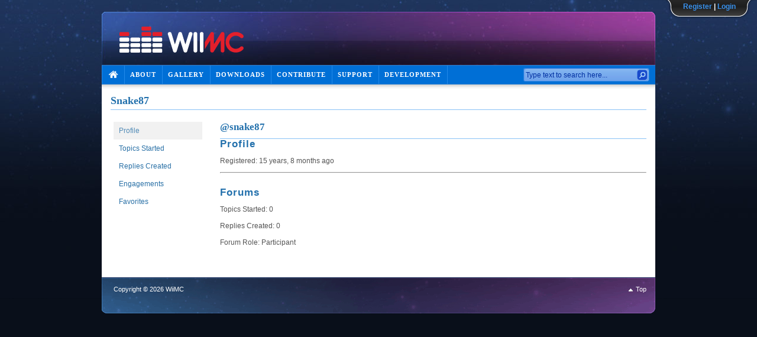

--- FILE ---
content_type: text/html; charset=UTF-8
request_url: http://www.wiimc.org/forums/users/snake87/
body_size: 4569
content:
<!DOCTYPE html PUBLIC "-//W3C//DTD XHTML 1.1//EN" "http://www.w3.org/TR/xhtml11/DTD/xhtml11.dtd">

<html xmlns="http://www.w3.org/1999/xhtml">
<head profile="http://gmpg.org/xfn/11">
	<meta http-equiv="Content-Type" content="text/html; charset=UTF-8" />
	<meta http-equiv="X-UA-Compatible" content="IE=EmulateIE7" />

	<title>WiiMC &raquo; Snake87&#039;s Profile</title>

	<link rel="alternate" type="application/rss+xml" title="RSS 2.0 - all posts" href="http://www.wiimc.org/feed/" />
	<link rel="alternate" type="application/rss+xml" title="RSS 2.0 - all comments" href="http://www.wiimc.org/comments/feed/" />
	<link rel="pingback" href="http://www.wiimc.org/xmlrpc.php" />

	
	<!-- style START -->
	<!-- default style -->
	<link rel="stylesheet" href="http://www.wiimc.org/wp-content/themes/wiimc/style.css" type="text/css" media="screen" />

	<!--[if IE]>
		<link rel="stylesheet" href="http://www.wiimc.org/wp-content/themes/wiimc/ie.css" type="text/css" media="screen" />
	<![endif]-->
	<!-- style END -->

	<!-- script START -->
	<script type="text/javascript" src="http://www.wiimc.org/wp-content/themes/wiimc/js/base.js"></script>

	<!-- script END -->

	
<!--Plugin Global Hide Admin Tool Bar Active-->

<!-- This website is patched against a big problem not solved from WordPress 3.3+ to date -->

<link rel='dns-prefetch' href='//s.w.org' />
		<script type="text/javascript">
			window._wpemojiSettings = {"baseUrl":"https:\/\/s.w.org\/images\/core\/emoji\/11.2.0\/72x72\/","ext":".png","svgUrl":"https:\/\/s.w.org\/images\/core\/emoji\/11.2.0\/svg\/","svgExt":".svg","source":{"concatemoji":"http:\/\/www.wiimc.org\/wp-includes\/js\/wp-emoji-release.min.js?ver=5.1.16"}};
			!function(e,a,t){var n,r,o,i=a.createElement("canvas"),p=i.getContext&&i.getContext("2d");function s(e,t){var a=String.fromCharCode;p.clearRect(0,0,i.width,i.height),p.fillText(a.apply(this,e),0,0);e=i.toDataURL();return p.clearRect(0,0,i.width,i.height),p.fillText(a.apply(this,t),0,0),e===i.toDataURL()}function c(e){var t=a.createElement("script");t.src=e,t.defer=t.type="text/javascript",a.getElementsByTagName("head")[0].appendChild(t)}for(o=Array("flag","emoji"),t.supports={everything:!0,everythingExceptFlag:!0},r=0;r<o.length;r++)t.supports[o[r]]=function(e){if(!p||!p.fillText)return!1;switch(p.textBaseline="top",p.font="600 32px Arial",e){case"flag":return s([55356,56826,55356,56819],[55356,56826,8203,55356,56819])?!1:!s([55356,57332,56128,56423,56128,56418,56128,56421,56128,56430,56128,56423,56128,56447],[55356,57332,8203,56128,56423,8203,56128,56418,8203,56128,56421,8203,56128,56430,8203,56128,56423,8203,56128,56447]);case"emoji":return!s([55358,56760,9792,65039],[55358,56760,8203,9792,65039])}return!1}(o[r]),t.supports.everything=t.supports.everything&&t.supports[o[r]],"flag"!==o[r]&&(t.supports.everythingExceptFlag=t.supports.everythingExceptFlag&&t.supports[o[r]]);t.supports.everythingExceptFlag=t.supports.everythingExceptFlag&&!t.supports.flag,t.DOMReady=!1,t.readyCallback=function(){t.DOMReady=!0},t.supports.everything||(n=function(){t.readyCallback()},a.addEventListener?(a.addEventListener("DOMContentLoaded",n,!1),e.addEventListener("load",n,!1)):(e.attachEvent("onload",n),a.attachEvent("onreadystatechange",function(){"complete"===a.readyState&&t.readyCallback()})),(n=t.source||{}).concatemoji?c(n.concatemoji):n.wpemoji&&n.twemoji&&(c(n.twemoji),c(n.wpemoji)))}(window,document,window._wpemojiSettings);
		</script>
		<style type="text/css">
img.wp-smiley,
img.emoji {
	display: inline !important;
	border: none !important;
	box-shadow: none !important;
	height: 1em !important;
	width: 1em !important;
	margin: 0 .07em !important;
	vertical-align: -0.1em !important;
	background: none !important;
	padding: 0 !important;
}
</style>
	<link rel='stylesheet' id='wp-block-library-css'  href='http://www.wiimc.org/wp-includes/css/dist/block-library/style.min.css?ver=5.1.16' type='text/css' media='all' />
<link rel='stylesheet' id='bbp-default-css'  href='http://www.wiimc.org/wp-content/plugins/bbpress/templates/default/css/bbpress.min.css?ver=2.6.4' type='text/css' media='all' />
<link rel='stylesheet' id='slide.css-css'  href='http://www.wiimc.org/wp-content/plugins/wp-sliding-login/css/slide.css?v=2&#038;ver=5.1.16' type='text/css' media='all' />
<script type='text/javascript' src='http://www.wiimc.org/wp-includes/js/jquery/jquery.js?ver=1.12.4'></script>
<script type='text/javascript' src='http://www.wiimc.org/wp-includes/js/jquery/jquery-migrate.min.js?ver=1.4.1'></script>
<script type='text/javascript' src='http://www.wiimc.org/wp-content/plugins/wp-sliding-login/js/slide.js?v=2&#038;ver=5.1.16'></script>
<link rel='https://api.w.org/' href='http://www.wiimc.org/wp-json/' />
<link rel="EditURI" type="application/rsd+xml" title="RSD" href="http://www.wiimc.org/xmlrpc.php?rsd" />
<link rel="wlwmanifest" type="application/wlwmanifest+xml" href="http://www.wiimc.org/wp-includes/wlwmanifest.xml" /> 

		<script>
			(function(i,s,o,g,r,a,m){i['GoogleAnalyticsObject']=r;i[r]=i[r]||function(){
			(i[r].q=i[r].q||[]).push(arguments)},i[r].l=1*new Date();a=s.createElement(o),
			m=s.getElementsByTagName(o)[0];a.async=1;a.src=g;m.parentNode.insertBefore(a,m)
			})(window,document,'script','https://www.google-analytics.com/analytics.js','ga');
			ga('create', 'UA-11486549-1', 'auto');
			ga('send', 'pageview');
		</script>

	<!-- <meta name="NextGEN" version="3.3.0" /> -->
</head>


<body >
<!-- wrap START -->
<div id="wrap">

<!-- container START -->
<div id="container" class="one-column" >

<!-- header START -->
<div id="header">

	<!-- banner START -->
		<!-- banner END -->

	<div id="caption">
		<a href="http://www.wiimc.org/"><img src="/wp-content/themes/wiimc/img/wiimc.png" border=0></a>
	</div>

	<div class="fixed"></div>
	
</div>
<!-- header END -->

<!-- navigation START -->
<div id="navigation">
	<!-- menus START -->
		<ul id="menus">
		<li class="page_item"><a class="home" title="Home" href="http://www.wiimc.org/">Home</a></li>
		<li ><a href="/about/" title="About">About</a></li>
		<li ><a href="/gallery/" title="Gallery">Gallery</a></li>
		<li ><a href="/downloads/" title="Downloads">Downloads</a></li>
		<li ><a href="javascript:void(0);">Contribute</a>
		<ul>
			<li><a href="/donors/" title="Donors">Donors</a>
			<li><a href="/report-a-bug/" title="Report a Bug">Report a Bug</a></li>
			<li><a href="/submit-a-patch/" title="Submit a Patch">Submit a Patch</a></li>
		</ul>
		</li>
		<li ><a href="javascript:void(0);">Support</a>
		<ul>
			<li><a href="/documentation/" title="Documentation">Documentation</a></li>
			<li><a href="/forums/" title="Forums">Forums</a></li>
		</ul>
		</li>
		<li ><a href="javascript:void(0);">Development</a>
		<ul>
			<li><a href="/source-code/" title="Source Code">Source Code</a></li>
			<li><a href="/compiling-instructions/" title="Compiling Instructions">Compiling Instructions</a></li>
		</ul>
		</li>
		<li><a class="lastmenu" href="javascript:void(0);"></a></li>
	</ul>
	<!-- menus END -->

	<!-- searchbox START -->
	<div id="searchbox">
					<form action="http://www.wiimc.org" method="get">
				<div class="content">
					<input type="text" class="textfield" name="s" size="24" value="" />
					<input type="submit" class="button" value="" />
				</div>
			</form>
			</div>
<script type="text/javascript">
//<![CDATA[
	var searchbox = MGJS.$("searchbox");
	var searchtxt = MGJS.getElementsByClassName("textfield", "input", searchbox)[0];
	var searchbtn = MGJS.getElementsByClassName("button", "input", searchbox)[0];
	var tiptext = "Type text to search here...";
	if(searchtxt.value == "" || searchtxt.value == tiptext) {
		searchtxt.className += " searchtip";
		searchtxt.value = tiptext;
	}
	searchtxt.onfocus = function(e) {
		if(searchtxt.value == tiptext) {
			searchtxt.value = "";
			searchtxt.className = searchtxt.className.replace(" searchtip", "");
		}
	}
	searchtxt.onblur = function(e) {
		if(searchtxt.value == "") {
			searchtxt.className += " searchtip";
			searchtxt.value = tiptext;
		}
	}
	searchbtn.onclick = function(e) {
		if(searchtxt.value == "" || searchtxt.value == tiptext) {
			return false;
		}
	}
//]]>
</script>
	<!-- searchbox END -->

	<div class="fixed"></div>
</div>
<!-- navigation END -->

<!-- content START -->
<div id="content">

	<!-- main START -->
	<div id="main">


	<div class="post" id="post-0">
		<h2>Snake87</h2>
				<div class="content">
			
<div id="bbpress-forums" class="bbpress-wrapper">

	
	
	<div id="bbp-user-wrapper">

		
<div id="bbp-single-user-details">
	<div id="bbp-user-avatar">
		<span class='vcard'>
			<a class="url fn n" href="http://www.wiimc.org/forums/users/snake87/" title="Snake87" rel="me">
							</a>
		</span>
	</div>

	
	<div id="bbp-user-navigation">
		<ul>
			<li class="current">
				<span class="vcard bbp-user-profile-link">
					<a class="url fn n" href="http://www.wiimc.org/forums/users/snake87/" title="Snake87&#039;s Profile" rel="me">Profile</a>
				</span>
			</li>

			<li class="">
				<span class='bbp-user-topics-created-link'>
					<a href="http://www.wiimc.org/forums/users/snake87/topics/" title="Snake87&#039;s Topics Started">Topics Started</a>
				</span>
			</li>

			<li class="">
				<span class='bbp-user-replies-created-link'>
					<a href="http://www.wiimc.org/forums/users/snake87/replies/" title="Snake87&#039;s Replies Created">Replies Created</a>
				</span>
			</li>

							<li class="">
					<span class='bbp-user-engagements-created-link'>
						<a href="http://www.wiimc.org/forums/users/snake87/engagements/" title="Snake87&#039;s Engagements">Engagements</a>
					</span>
				</li>
			
							<li class="">
					<span class="bbp-user-favorites-link">
						<a href="http://www.wiimc.org/forums/users/snake87/favorites/" title="Snake87&#039;s Favorites">Favorites</a>
					</span>
				</li>
			
			
		</ul>

		
	</div>
</div>


		<div id="bbp-user-body">
																					
<div id="bbp-user-profile" class="bbp-user-profile">
	<h2 class="entry-title">@snake87</h2>
	<div class="bbp-user-section">
		<h3>Profile</h3>
		<p class="bbp-user-forum-role">Registered: 15 years, 8 months ago</p>

		
		
		<hr>
		<h3>Forums</h3>

		
		<p class="bbp-user-topic-count">Topics Started: 0</p>
		<p class="bbp-user-reply-count">Replies Created: 0</p>
		<p class="bbp-user-forum-role">Forum Role: Participant</p>
	</div>
</div><!-- #bbp-author-topics-started -->

		</div>
	</div>

	
</div>
			<div class="fixed"></div>
					</div>
	</div>

	

	</div>
	<!-- main END -->

		<div class="fixed"></div>
</div>
<!-- content END -->

<!-- footer START -->
<div id="footer">
	<a id="gotop" href="#" onclick="MGJS.goTop();return false;">Top</a>
	<div id="copyright">
		Copyright &copy; 2026 WiiMC
	</div>
</div>
<!-- footer END -->

</div>
<!-- container END -->
</div>
<!-- wrap END -->

<!-- ngg_resource_manager_marker --><script type='text/javascript' src='http://www.wiimc.org/wp-content/plugins/bbpress/templates/default/js/editor.min.js?ver=2.6.4'></script>
<script type='text/javascript' src='http://www.wiimc.org/wp-includes/js/wp-embed.min.js?ver=5.1.16'></script>

<!--Plugin Global Hide Admin Tool Bar Active-->

<!-- This website is patched against a big problem not solved from WordPress 3.3+ to date -->

<!-- Panel -->
<div id="slidingpanel"> 
	<div id="loginpanel">
		<div class="spcontent spclearfix">
			
			<div class="left">
				<!-- Login Form -->
				<form class="spclearfix" action="http://www.wiimc.org/wp-login.php" method="post">
					<h1>Login</h1>
					<input class="field" type="text" name="log" id="log" value="" size="23" />
					<label class="grey" for="log">Username</label>
					<input class="field" type="password" name="pwd" id="pwd" size="23" />
					<label class="grey" for="pwd">Password</label>
					
					<div style="height: 20px; padding-top: 4px; width: 250px;">
	            	<input name="rememberme" id="rememberme" type="checkbox" checked="checked" value="forever" /><label for=rememberme>&nbsp;Remember Me</label>
        			</div>
					<input type="submit" name="submit" value="Login" class="bt_login" />
					<input type="hidden" name="redirect_to" value="/forums/users/snake87/"/>
					<a class="lost-pwd" href="http://www.wiimc.org/wp-login.php?action=lostpassword">Lost Password</a>
				</form>
			</div>

		</div>
	</div> <!-- /login -->
	
    <!-- The tab on top -->
	<div class="paneltab">
		<ul class="login">
	    	<li class="left">&nbsp;</li>
	    	<!-- Login / Register -->
			<li id="toggle">
			<span><a href="/wp-login.php?action=register">Register</a></span>
			<span>|</span>
			<span><a id="openlogin" class="open toggleBtn" href="#">Login</a></span>
			<span style="display: none;"><a id="closelogin" class="close toggleBtn" href="#">Close</a></span>	
			</li>
	    	<li class="right">&nbsp;</li>
		</ul>
	</div> <!-- / top -->
</div>
<!--END panel -->
  


<script defer src="https://static.cloudflareinsights.com/beacon.min.js/vcd15cbe7772f49c399c6a5babf22c1241717689176015" integrity="sha512-ZpsOmlRQV6y907TI0dKBHq9Md29nnaEIPlkf84rnaERnq6zvWvPUqr2ft8M1aS28oN72PdrCzSjY4U6VaAw1EQ==" data-cf-beacon='{"version":"2024.11.0","token":"7369d7abd81d48bb9634ba0b200635d0","r":1,"server_timing":{"name":{"cfCacheStatus":true,"cfEdge":true,"cfExtPri":true,"cfL4":true,"cfOrigin":true,"cfSpeedBrain":true},"location_startswith":null}}' crossorigin="anonymous"></script>
</body>
</html>



--- FILE ---
content_type: text/css
request_url: http://www.wiimc.org/wp-content/plugins/wp-sliding-login/css/slide.css?v=2&ver=5.1.16
body_size: 1404
content:
/*
Name: Sliding Login Panel
Author: Daryl Borth
Version: 1.0
*/

/***** clearfix *****/
.spclear {clear: both;height: 0;line-height: 0;}
.spclearfix:after {display: block;height: 0;clear: both;visibility: hidden;}
.spclearfix {display: inline-block;}
/* Hides from IE-mac \*/
* html .spclearfix {height: 1%;}
.spclearfix {display: block;}
/* End hide from IE-mac */
.spclearfix {height: 1%;}
.spclearfix {display: block;}

/* sliding panel */
#slidingpanel {
    position: absolute;   /*Panel will overlap  content */
    /*position: relative;*/   /*Panel will "push" the content down */
	
    top: -10px;
    right: 0;
    width: 275px;
    z-index: 999;
    margin-left: auto;
    margin-right: auto;
    font-size: 130%; /* font-size set to 130% for the default Kubrick Wordpress theme */
}

#loginpanel, #registerpanel {
	width: 275px;
	height: 170px;
	color: #999999 !important;
	background: #272727;
	overflow: hidden;
	position: relative;
	right: 0px;
	z-index: 3;
	display: none;
}

#loginpanel label, #registerpanel label {
	color: #999999 !important;
}

#slidingpanel .grey {
	color: #999999;
}

#loginpanel h1, #registerpanel h1 {
	font-size: 1.4em;
	padding: 5px 0 10px;
	margin: 0;
	color: white;
	text-align: left;
}

#loginpanel h2, #registerpanel h2{
	font-size: 1.2em;
	padding: 10px 0 5px;
	margin: 0;
	color: white;
	text-align: left;
}

#loginpanel p, #registerpanel p {
	margin: 5px 0;
	padding: 0;
}

#loginpanel a, #registerpanel a {
	text-decoration: none;
	color: #3992ee;
}

#loginpanel a:hover, #registerpanel a:hover {
	color: white;
}

#loginpanel a-lost-pwd, #registerpanel a-lost-pwd {
	display: block;
	float: left;
}

#loginpanel ul, #registerpanel ul {
	margin: 0 0 5px 0;
	padding: 0;
	line-height: 1.6em;
	list-style: none;
}

#loginpanel .spcontent, #registerpanel .spcontent {
	width: 275px;
	margin: 0 auto;
	padding-top: 15px;
	text-align: left;
	font-size: 0.85em;
	position: absolute;
	right: 0px;
}

#loginpanel .spcontent .left, #registerpanel .spcontent .left {
	width: 275px;
	float: left;
	margin-bottom: 25px;
	padding: 0 15px;
	min-height: 220px;
}

#loginpanel .spcontent .right, #registerpanel .spcontent .right {
	border-right: none;
}

#loginpanel .spcontent .border, #registerpanel .spcontent .border {
	border-left: 1px solid #333;
}

#loginpanel .spcontent .narrow, #registerpanel .spcontent .narrow {
	width:120px !important;
}

#loginpanel .spcontent form, #registerpanel .spcontent form {
	margin: 0 0 10px 0;
}

#loginpanel .spcontent .grey, #registerpanel .spcontent .grey {
	padding-top: 5px;
	display: block;
}

#loginpanel .spcontent input.field, #registerpanel .spcontent input.field {
	border: 1px #1A1A1A solid;
	background: #414141;
	margin-right: 25px;
	margin-top: 4px;
	width: 150px;
	color: white;
	height: 16px;
	float: right;
}

#loginpanel .spcontent input:focus.field, #registerpanel .spcontent input:focus.field {
	background: #545454;
}

/* BUTTONS */
/* Login and Register buttons */
#loginpanel .spcontent input.bt_login, #registerpanel .spcontent input.bt_login,
#loginpanel .spcontent input.bt_register, #registerpanel .spcontent input.bt_register {
	display: block;
	float: left;
	clear: left;
	height: 24px;
	text-align: center;
	cursor: pointer;
	border: none;
	font-weight: bold;
	margin: 10px 0;
}

#loginpanel .spcontent input.bt_login, #registerpanel .spcontent input.bt_login {
	width: 74px;
	background: transparent url(../images/bt_login.png) no-repeat 0 0;
}

#loginpanel .spcontent input.bt_register, #registerpanel .spcontent input.bt_register {
	width: 94px;
	color: white;
	background: transparent url(../images/bt_register.png) no-repeat 0 0;
}

#loginpanel .spcontent ul li, #registerpanel .spcontent ul li {
	/*font-size: 12px ;
        line-height: 18px ;*/
}

#loginpanel .lost-pwd, #registerpanel .lost-pwd {
	display: block;
	float:left;
	clear: right;
	padding: 15px 5px 0;
	font-size: 0.95em;
	text-decoration: underline;
}

/* Panel Tab/button */
#slidingpanel .paneltab {
  	background: url(../images/tab_b.png) repeat-x 0 0;
	height: 42px;
	position: relative;
    top: 0;
    z-index: 999;
}

.paneltab ul.login {
	display: block;
	position: relative;
  	float: right;
  	clear: right;
  	height: 42px;
	width: auto;
  	font-weight: bold;
	line-height: 42px;
	margin: 0;
  	color: white;
  	font-size: 80%;
	text-align: center;
        /* font-size: 12px ;
        line-height: 18px ; */
}

.paneltab ul.login li.left {
  	background: url(../images/tab_l.png) no-repeat left 0;
  	height: 42px;
	width: 30px;
	padding: 0;
	margin: 0;
  	display: block;
	float: left;
}

.paneltab ul.login li.right {
  	background: url(../images/tab_r.png) no-repeat left 0;
  	height: 42px;
	width: 30px;
	padding: 0;
	margin: 0;
  	display: block;
	float: left;
}

.paneltab ul.login li {
 	text-align: left;
  	padding: 0 6px;
	display: block;
	float: left;
	height: 42px;
  	background: url(../images/tab_m.png) repeat-x 0 0;
}

.paneltab ul.login li a {
	color: #3992ee;
}

.paneltab ul.login li a:hover {
	color: white;
}

.paneltab .sep {color:#414141}

.paneltab a.open, .paneltab a.close {
	line-height: 20px !important;
	cursor: pointer;
	top: 0px;
}


--- FILE ---
content_type: text/plain
request_url: https://www.google-analytics.com/j/collect?v=1&_v=j102&a=1003207174&t=pageview&_s=1&dl=http%3A%2F%2Fwww.wiimc.org%2Fforums%2Fusers%2Fsnake87%2F&ul=en-us%40posix&dt=WiiMC%20%C2%BB%20Snake87%27s%20Profile&sr=1280x720&vp=1280x720&_u=IEBAAEABAAAAACAAI~&jid=1470707556&gjid=1631927066&cid=1853889564.1769215873&tid=UA-11486549-1&_gid=1447598962.1769215873&_r=1&_slc=1&z=2016377775
body_size: -449
content:
2,cG-8GZX2JN078